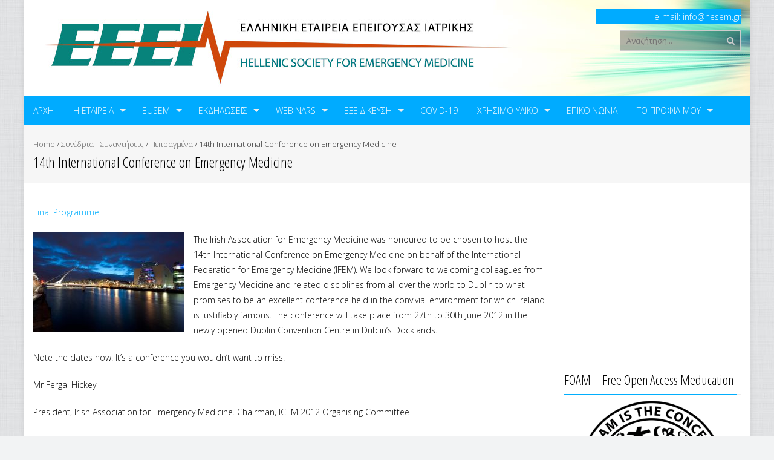

--- FILE ---
content_type: text/css
request_url: https://www.hesem.gr/wp-content/themes/hesem/style.css?ver=1748077916
body_size: 481
content:
/*
Theme Name: hesem.gr
Theme URI: http://www.pramhost.com
Description: hesem.gr Template
Author: Pramnos Hosting Ltd.
Author URI: http://www.pramhost.com
Template: accesspress-pro
Version: 0.1
*/
:root{
	--main_color: #01aefd;
    --color2: #07837b;
}
@import url("../accesspress-pro/style.css");

#latest-events ul {
    margin: 0;
}

#latest-events ul li {
    list-style: none;
    border-bottom: 1px solid #f2f2f2;
    padding-bottom: 15px;
    margin-bottom: 15px;
}


#latest-events ul li img{
    max-height: 101px;
}


#latest-events ul li:last-child {
    margin-bottom: 0;
    border-bottom: none;
    padding-bottom: 0;
}


#bannersSection {
    min-height: 200px;
    margin-bottom: 40px;
    padding-top: 30px;
    padding-bottom: 40px;
    border-top: 1px solid #f2f2f2;
    border-bottom: 1px solid #f2f2f2;
    background: #F6F6F6;
}

#bannersSection div {
    width: 33%;
    display: inline-block;
    text-align: center;
    vertical-align: middle;
}

.archive-thumb {
    float: left;
    width: 15%;
}

.entry-content .short-content {
    margin-bottom: 15px;
    float: right;
    width: 80%;
}





@media screen and (min-width: 800px) {

    #masthead #top-header {
        background-image: url('https://www.hesem.gr/wp-content/uploads/2018/04/Header-eeei.jpg');
        background-size:cover;
        height: 159px;
    }

    .site-branding {
        display: none;
    }

    .header-text {
        color: #ffffff !important;
    }

    .searchform {
        border: 1px solid #ccc !important;
        color: #ffffff !important;
        background-color: rgba(0, 0, 0, 0.3) !important;
    }

    .searchform input{
        color: #ffffff !important;
    }


    #loginAndAdContainer {
        width: 625px;
        position: relative;
    }

    #loginAndAdContainer .leftSide {
        width: 280px;
        float: left;
    }

    #loginAndAdContainer .rightSide {
        float: right;
        width: 330px;
    }


}

h2.title{
	font-weight:900!important;
}
.featured-post h2, .featured-title{
	text-align: center;
    display: block;
    width: 100%;
    padding: 10px 5px;
    color: #fff!important;
    border-bottom: solid 15px var(--color2);
    background: var(--main_color);
}
@media screen and (max-width:991px){
	.featured-wrap.column-4 .featured-post{
		width:100%!important;
	}
	#welcome-text{
		width:100%!important;
	}
	.em.em-list-widget .em-item>.em-item-image img{
		width:100%!important;
		height:auto!important;
	}
	.em.em-list-widget .em-item>.em-item-image {
		max-width:40%!important;
	}
}
@media screen and (max-width:1170px){
	body, body>*,.boxed-layout .ak-container{
		max-width:100%!important;
		min-width:unset!important;
	}
	
}